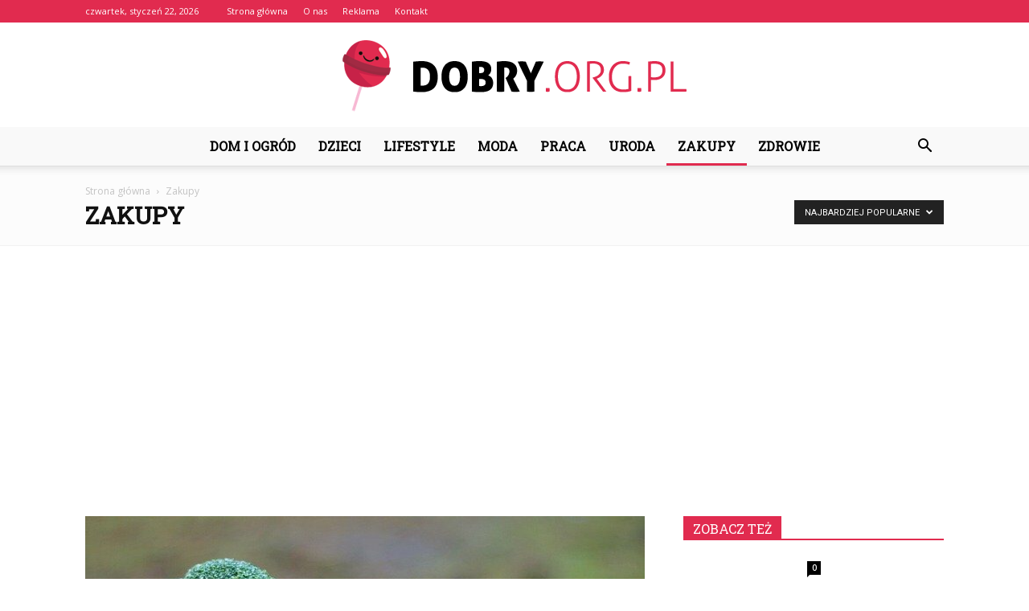

--- FILE ---
content_type: text/html; charset=UTF-8
request_url: https://dobry.org.pl/category/zakupy/?filter_by=popular
body_size: 90750
content:
<!doctype html >
<!--[if IE 8]>    <html class="ie8" lang="en"> <![endif]-->
<!--[if IE 9]>    <html class="ie9" lang="en"> <![endif]-->
<!--[if gt IE 8]><!--> <html lang="pl-PL"> <!--<![endif]-->
<head>
    <title>Zakupy - Dobry.org.pl</title>
    <meta charset="UTF-8" />
    <meta name="viewport" content="width=device-width, initial-scale=1.0">
    <link rel="pingback" href="https://dobry.org.pl/xmlrpc.php" />
    
<!-- This site is optimized with the Yoast SEO plugin v12.4 - https://yoast.com/wordpress/plugins/seo/ -->
<meta name="robots" content="max-snippet:-1, max-image-preview:large, max-video-preview:-1"/>
<link rel="canonical" href="https://dobry.org.pl/category/zakupy/" />
<link rel="next" href="https://dobry.org.pl/category/zakupy/page/2/" />
<meta property="og:locale" content="pl_PL" />
<meta property="og:type" content="object" />
<meta property="og:title" content="Zakupy - Dobry.org.pl" />
<meta property="og:url" content="https://dobry.org.pl/category/zakupy/" />
<meta property="og:site_name" content="Dobry.org.pl" />
<meta name="twitter:card" content="summary_large_image" />
<meta name="twitter:title" content="Zakupy - Dobry.org.pl" />
<script type='application/ld+json' class='yoast-schema-graph yoast-schema-graph--main'>{"@context":"https://schema.org","@graph":[{"@type":"WebSite","@id":"https://dobry.org.pl/#website","url":"https://dobry.org.pl/","name":"Dobry.org.pl","potentialAction":{"@type":"SearchAction","target":"https://dobry.org.pl/?s={search_term_string}","query-input":"required name=search_term_string"}},{"@type":"CollectionPage","@id":"https://dobry.org.pl/category/zakupy/#webpage","url":"https://dobry.org.pl/category/zakupy/","inLanguage":"pl-PL","name":"Zakupy - Dobry.org.pl","isPartOf":{"@id":"https://dobry.org.pl/#website"}}]}</script>
<!-- / Yoast SEO plugin. -->

<link rel='dns-prefetch' href='//fonts.googleapis.com' />
<link rel='dns-prefetch' href='//s.w.org' />
<link rel="alternate" type="application/rss+xml" title="Dobry.org.pl &raquo; Kanał z wpisami" href="https://dobry.org.pl/feed/" />
<link rel="alternate" type="application/rss+xml" title="Dobry.org.pl &raquo; Kanał z komentarzami" href="https://dobry.org.pl/comments/feed/" />
<link rel="alternate" type="application/rss+xml" title="Dobry.org.pl &raquo; Kanał z wpisami zaszufladkowanymi do kategorii Zakupy" href="https://dobry.org.pl/category/zakupy/feed/" />
		<script type="text/javascript">
			window._wpemojiSettings = {"baseUrl":"https:\/\/s.w.org\/images\/core\/emoji\/11\/72x72\/","ext":".png","svgUrl":"https:\/\/s.w.org\/images\/core\/emoji\/11\/svg\/","svgExt":".svg","source":{"concatemoji":"https:\/\/dobry.org.pl\/wp-includes\/js\/wp-emoji-release.min.js?ver=4.9.26"}};
			!function(e,a,t){var n,r,o,i=a.createElement("canvas"),p=i.getContext&&i.getContext("2d");function s(e,t){var a=String.fromCharCode;p.clearRect(0,0,i.width,i.height),p.fillText(a.apply(this,e),0,0);e=i.toDataURL();return p.clearRect(0,0,i.width,i.height),p.fillText(a.apply(this,t),0,0),e===i.toDataURL()}function c(e){var t=a.createElement("script");t.src=e,t.defer=t.type="text/javascript",a.getElementsByTagName("head")[0].appendChild(t)}for(o=Array("flag","emoji"),t.supports={everything:!0,everythingExceptFlag:!0},r=0;r<o.length;r++)t.supports[o[r]]=function(e){if(!p||!p.fillText)return!1;switch(p.textBaseline="top",p.font="600 32px Arial",e){case"flag":return s([55356,56826,55356,56819],[55356,56826,8203,55356,56819])?!1:!s([55356,57332,56128,56423,56128,56418,56128,56421,56128,56430,56128,56423,56128,56447],[55356,57332,8203,56128,56423,8203,56128,56418,8203,56128,56421,8203,56128,56430,8203,56128,56423,8203,56128,56447]);case"emoji":return!s([55358,56760,9792,65039],[55358,56760,8203,9792,65039])}return!1}(o[r]),t.supports.everything=t.supports.everything&&t.supports[o[r]],"flag"!==o[r]&&(t.supports.everythingExceptFlag=t.supports.everythingExceptFlag&&t.supports[o[r]]);t.supports.everythingExceptFlag=t.supports.everythingExceptFlag&&!t.supports.flag,t.DOMReady=!1,t.readyCallback=function(){t.DOMReady=!0},t.supports.everything||(n=function(){t.readyCallback()},a.addEventListener?(a.addEventListener("DOMContentLoaded",n,!1),e.addEventListener("load",n,!1)):(e.attachEvent("onload",n),a.attachEvent("onreadystatechange",function(){"complete"===a.readyState&&t.readyCallback()})),(n=t.source||{}).concatemoji?c(n.concatemoji):n.wpemoji&&n.twemoji&&(c(n.twemoji),c(n.wpemoji)))}(window,document,window._wpemojiSettings);
		</script>
		<style type="text/css">
img.wp-smiley,
img.emoji {
	display: inline !important;
	border: none !important;
	box-shadow: none !important;
	height: 1em !important;
	width: 1em !important;
	margin: 0 .07em !important;
	vertical-align: -0.1em !important;
	background: none !important;
	padding: 0 !important;
}
</style>
<link rel='stylesheet' id='google-fonts-style-css'  href='https://fonts.googleapis.com/css?family=Roboto+Slab%3A400%7COpen+Sans%3A300italic%2C400%2C400italic%2C600%2C600italic%2C700%7CRoboto%3A300%2C400%2C400italic%2C500%2C500italic%2C700%2C900&#038;ver=7.8.1' type='text/css' media='all' />
<link rel='stylesheet' id='js_composer_front-css'  href='https://dobry.org.pl/wp-content/plugins/js_composer/assets/css/js_composer.min.css?ver=5.1.1' type='text/css' media='all' />
<link rel='stylesheet' id='td-theme-css'  href='https://dobry.org.pl/wp-content/themes/Newspaper/style.css?ver=7.8.1' type='text/css' media='all' />
<link rel='stylesheet' id='td-theme-demo-style-css'  href='https://dobry.org.pl/wp-content/themes/Newspaper/includes/demos/politics/demo_style.css?ver=7.8.1' type='text/css' media='all' />
<script type='text/javascript' src='https://dobry.org.pl/wp-includes/js/jquery/jquery.js?ver=1.12.4'></script>
<script type='text/javascript' src='https://dobry.org.pl/wp-includes/js/jquery/jquery-migrate.min.js?ver=1.4.1'></script>
<link rel='https://api.w.org/' href='https://dobry.org.pl/wp-json/' />
<link rel="EditURI" type="application/rsd+xml" title="RSD" href="https://dobry.org.pl/xmlrpc.php?rsd" />
<link rel="wlwmanifest" type="application/wlwmanifest+xml" href="https://dobry.org.pl/wp-includes/wlwmanifest.xml" /> 
<meta name="generator" content="WordPress 4.9.26" />
<!--[if lt IE 9]><script src="https://html5shim.googlecode.com/svn/trunk/html5.js"></script><![endif]-->
    <meta name="generator" content="Powered by Visual Composer - drag and drop page builder for WordPress."/>
<!--[if lte IE 9]><link rel="stylesheet" type="text/css" href="https://dobry.org.pl/wp-content/plugins/js_composer/assets/css/vc_lte_ie9.min.css" media="screen"><![endif]-->
<!-- JS generated by theme -->

<script>
    
    

	    var tdBlocksArray = []; //here we store all the items for the current page

	    //td_block class - each ajax block uses a object of this class for requests
	    function tdBlock() {
		    this.id = '';
		    this.block_type = 1; //block type id (1-234 etc)
		    this.atts = '';
		    this.td_column_number = '';
		    this.td_current_page = 1; //
		    this.post_count = 0; //from wp
		    this.found_posts = 0; //from wp
		    this.max_num_pages = 0; //from wp
		    this.td_filter_value = ''; //current live filter value
		    this.is_ajax_running = false;
		    this.td_user_action = ''; // load more or infinite loader (used by the animation)
		    this.header_color = '';
		    this.ajax_pagination_infinite_stop = ''; //show load more at page x
	    }


        // td_js_generator - mini detector
        (function(){
            var htmlTag = document.getElementsByTagName("html")[0];

            if ( navigator.userAgent.indexOf("MSIE 10.0") > -1 ) {
                htmlTag.className += ' ie10';
            }

            if ( !!navigator.userAgent.match(/Trident.*rv\:11\./) ) {
                htmlTag.className += ' ie11';
            }

            if ( /(iPad|iPhone|iPod)/g.test(navigator.userAgent) ) {
                htmlTag.className += ' td-md-is-ios';
            }

            var user_agent = navigator.userAgent.toLowerCase();
            if ( user_agent.indexOf("android") > -1 ) {
                htmlTag.className += ' td-md-is-android';
            }

            if ( -1 !== navigator.userAgent.indexOf('Mac OS X')  ) {
                htmlTag.className += ' td-md-is-os-x';
            }

            if ( /chrom(e|ium)/.test(navigator.userAgent.toLowerCase()) ) {
               htmlTag.className += ' td-md-is-chrome';
            }

            if ( -1 !== navigator.userAgent.indexOf('Firefox') ) {
                htmlTag.className += ' td-md-is-firefox';
            }

            if ( -1 !== navigator.userAgent.indexOf('Safari') && -1 === navigator.userAgent.indexOf('Chrome') ) {
                htmlTag.className += ' td-md-is-safari';
            }

            if( -1 !== navigator.userAgent.indexOf('IEMobile') ){
                htmlTag.className += ' td-md-is-iemobile';
            }

        })();




        var tdLocalCache = {};

        ( function () {
            "use strict";

            tdLocalCache = {
                data: {},
                remove: function (resource_id) {
                    delete tdLocalCache.data[resource_id];
                },
                exist: function (resource_id) {
                    return tdLocalCache.data.hasOwnProperty(resource_id) && tdLocalCache.data[resource_id] !== null;
                },
                get: function (resource_id) {
                    return tdLocalCache.data[resource_id];
                },
                set: function (resource_id, cachedData) {
                    tdLocalCache.remove(resource_id);
                    tdLocalCache.data[resource_id] = cachedData;
                }
            };
        })();

    
    
var td_viewport_interval_list=[{"limitBottom":767,"sidebarWidth":228},{"limitBottom":1018,"sidebarWidth":300},{"limitBottom":1140,"sidebarWidth":324}];
var td_animation_stack_effect="type0";
var tds_animation_stack=true;
var td_animation_stack_specific_selectors=".entry-thumb, img";
var td_animation_stack_general_selectors=".td-animation-stack img, .td-animation-stack .entry-thumb, .post img";
var td_ajax_url="https:\/\/dobry.org.pl\/wp-admin\/admin-ajax.php?td_theme_name=Newspaper&v=7.8.1";
var td_get_template_directory_uri="https:\/\/dobry.org.pl\/wp-content\/themes\/Newspaper";
var tds_snap_menu="";
var tds_logo_on_sticky="";
var tds_header_style="10";
var td_please_wait="Prosz\u0119 czeka\u0107 ...";
var td_email_user_pass_incorrect="U\u017cytkownik lub has\u0142o niepoprawne!";
var td_email_user_incorrect="E-mail lub nazwa u\u017cytkownika jest niepoprawna!";
var td_email_incorrect="E-mail niepoprawny!";
var tds_more_articles_on_post_enable="";
var tds_more_articles_on_post_time_to_wait="";
var tds_more_articles_on_post_pages_distance_from_top=0;
var tds_theme_color_site_wide="#e12b4f";
var tds_smart_sidebar="enabled";
var tdThemeName="Newspaper";
var td_magnific_popup_translation_tPrev="Poprzedni (Strza\u0142ka w lewo)";
var td_magnific_popup_translation_tNext="Nast\u0119pny (Strza\u0142ka w prawo)";
var td_magnific_popup_translation_tCounter="%curr% z %total%";
var td_magnific_popup_translation_ajax_tError="Zawarto\u015b\u0107 z %url% nie mo\u017ce by\u0107 za\u0142adowana.";
var td_magnific_popup_translation_image_tError="Obraz #%curr% nie mo\u017ce by\u0107 za\u0142adowany.";
var td_ad_background_click_link="";
var td_ad_background_click_target="";
</script>


<!-- Header style compiled by theme -->

<style>
    
.td-header-wrap .black-menu .sf-menu > .current-menu-item > a,
    .td-header-wrap .black-menu .sf-menu > .current-menu-ancestor > a,
    .td-header-wrap .black-menu .sf-menu > .current-category-ancestor > a,
    .td-header-wrap .black-menu .sf-menu > li > a:hover,
    .td-header-wrap .black-menu .sf-menu > .sfHover > a,
    .td-header-style-12 .td-header-menu-wrap-full,
    .sf-menu > .current-menu-item > a:after,
    .sf-menu > .current-menu-ancestor > a:after,
    .sf-menu > .current-category-ancestor > a:after,
    .sf-menu > li:hover > a:after,
    .sf-menu > .sfHover > a:after,
    .td-header-style-12 .td-affix,
    .header-search-wrap .td-drop-down-search:after,
    .header-search-wrap .td-drop-down-search .btn:hover,
    input[type=submit]:hover,
    .td-read-more a,
    .td-post-category:hover,
    .td-grid-style-1.td-hover-1 .td-big-grid-post:hover .td-post-category,
    .td-grid-style-5.td-hover-1 .td-big-grid-post:hover .td-post-category,
    .td_top_authors .td-active .td-author-post-count,
    .td_top_authors .td-active .td-author-comments-count,
    .td_top_authors .td_mod_wrap:hover .td-author-post-count,
    .td_top_authors .td_mod_wrap:hover .td-author-comments-count,
    .td-404-sub-sub-title a:hover,
    .td-search-form-widget .wpb_button:hover,
    .td-rating-bar-wrap div,
    .td_category_template_3 .td-current-sub-category,
    .dropcap,
    .td_wrapper_video_playlist .td_video_controls_playlist_wrapper,
    .wpb_default,
    .wpb_default:hover,
    .td-left-smart-list:hover,
    .td-right-smart-list:hover,
    .woocommerce-checkout .woocommerce input.button:hover,
    .woocommerce-page .woocommerce a.button:hover,
    .woocommerce-account div.woocommerce .button:hover,
    #bbpress-forums button:hover,
    .bbp_widget_login .button:hover,
    .td-footer-wrapper .td-post-category,
    .td-footer-wrapper .widget_product_search input[type="submit"]:hover,
    .woocommerce .product a.button:hover,
    .woocommerce .product #respond input#submit:hover,
    .woocommerce .checkout input#place_order:hover,
    .woocommerce .woocommerce.widget .button:hover,
    .single-product .product .summary .cart .button:hover,
    .woocommerce-cart .woocommerce table.cart .button:hover,
    .woocommerce-cart .woocommerce .shipping-calculator-form .button:hover,
    .td-next-prev-wrap a:hover,
    .td-load-more-wrap a:hover,
    .td-post-small-box a:hover,
    .page-nav .current,
    .page-nav:first-child > div,
    .td_category_template_8 .td-category-header .td-category a.td-current-sub-category,
    .td_category_template_4 .td-category-siblings .td-category a:hover,
    #bbpress-forums .bbp-pagination .current,
    #bbpress-forums #bbp-single-user-details #bbp-user-navigation li.current a,
    .td-theme-slider:hover .slide-meta-cat a,
    a.vc_btn-black:hover,
    .td-trending-now-wrapper:hover .td-trending-now-title,
    .td-scroll-up,
    .td-smart-list-button:hover,
    .td-weather-information:before,
    .td-weather-week:before,
    .td_block_exchange .td-exchange-header:before,
    .td_block_big_grid_9.td-grid-style-1 .td-post-category,
    .td_block_big_grid_9.td-grid-style-5 .td-post-category,
    .td-grid-style-6.td-hover-1 .td-module-thumb:after,
    .td-pulldown-syle-2 .td-subcat-dropdown ul:after,
    .td_block_template_9 .td-block-title:after,
    .td_block_template_15 .td-block-title:before {
        background-color: #e12b4f;
    }

    .global-block-template-4 .td-related-title .td-cur-simple-item:before {
        border-color: #e12b4f transparent transparent transparent !important;
    }

    .woocommerce .woocommerce-message .button:hover,
    .woocommerce .woocommerce-error .button:hover,
    .woocommerce .woocommerce-info .button:hover,
    .global-block-template-4 .td-related-title .td-cur-simple-item,
    .global-block-template-3 .td-related-title .td-cur-simple-item,
    .global-block-template-9 .td-related-title:after {
        background-color: #e12b4f !important;
    }

    .woocommerce .product .onsale,
    .woocommerce.widget .ui-slider .ui-slider-handle {
        background: none #e12b4f;
    }

    .woocommerce.widget.widget_layered_nav_filters ul li a {
        background: none repeat scroll 0 0 #e12b4f !important;
    }

    a,
    cite a:hover,
    .td_mega_menu_sub_cats .cur-sub-cat,
    .td-mega-span h3 a:hover,
    .td_mod_mega_menu:hover .entry-title a,
    .header-search-wrap .result-msg a:hover,
    .top-header-menu li a:hover,
    .top-header-menu .current-menu-item > a,
    .top-header-menu .current-menu-ancestor > a,
    .top-header-menu .current-category-ancestor > a,
    .td-social-icon-wrap > a:hover,
    .td-header-sp-top-widget .td-social-icon-wrap a:hover,
    .td-page-content blockquote p,
    .td-post-content blockquote p,
    .mce-content-body blockquote p,
    .comment-content blockquote p,
    .wpb_text_column blockquote p,
    .td_block_text_with_title blockquote p,
    .td_module_wrap:hover .entry-title a,
    .td-subcat-filter .td-subcat-list a:hover,
    .td-subcat-filter .td-subcat-dropdown a:hover,
    .td_quote_on_blocks,
    .dropcap2,
    .dropcap3,
    .td_top_authors .td-active .td-authors-name a,
    .td_top_authors .td_mod_wrap:hover .td-authors-name a,
    .td-post-next-prev-content a:hover,
    .author-box-wrap .td-author-social a:hover,
    .td-author-name a:hover,
    .td-author-url a:hover,
    .td_mod_related_posts:hover h3 > a,
    .td-post-template-11 .td-related-title .td-related-left:hover,
    .td-post-template-11 .td-related-title .td-related-right:hover,
    .td-post-template-11 .td-related-title .td-cur-simple-item,
    .td-post-template-11 .td_block_related_posts .td-next-prev-wrap a:hover,
    .comment-reply-link:hover,
    .logged-in-as a:hover,
    #cancel-comment-reply-link:hover,
    .td-search-query,
    .td-category-header .td-pulldown-category-filter-link:hover,
    .td-category-siblings .td-subcat-dropdown a:hover,
    .td-category-siblings .td-subcat-dropdown a.td-current-sub-category,
    .widget a:hover,
    .archive .widget_archive .current,
    .archive .widget_archive .current a,
    .widget_calendar tfoot a:hover,
    .woocommerce a.added_to_cart:hover,
    #bbpress-forums li.bbp-header .bbp-reply-content span a:hover,
    #bbpress-forums .bbp-forum-freshness a:hover,
    #bbpress-forums .bbp-topic-freshness a:hover,
    #bbpress-forums .bbp-forums-list li a:hover,
    #bbpress-forums .bbp-forum-title:hover,
    #bbpress-forums .bbp-topic-permalink:hover,
    #bbpress-forums .bbp-topic-started-by a:hover,
    #bbpress-forums .bbp-topic-started-in a:hover,
    #bbpress-forums .bbp-body .super-sticky li.bbp-topic-title .bbp-topic-permalink,
    #bbpress-forums .bbp-body .sticky li.bbp-topic-title .bbp-topic-permalink,
    .widget_display_replies .bbp-author-name,
    .widget_display_topics .bbp-author-name,
    .footer-text-wrap .footer-email-wrap a,
    .td-subfooter-menu li a:hover,
    .footer-social-wrap a:hover,
    a.vc_btn-black:hover,
    .td-smart-list-dropdown-wrap .td-smart-list-button:hover,
    .td_module_17 .td-read-more a:hover,
    .td_module_18 .td-read-more a:hover,
    .td_module_19 .td-post-author-name a:hover,
    .td-instagram-user a,
    .td-pulldown-syle-2 .td-subcat-dropdown:hover .td-subcat-more span,
    .td-pulldown-syle-2 .td-subcat-dropdown:hover .td-subcat-more i,
    .td-pulldown-syle-3 .td-subcat-dropdown:hover .td-subcat-more span,
    .td-pulldown-syle-3 .td-subcat-dropdown:hover .td-subcat-more i,
    .td-block-title-wrap .td-wrapper-pulldown-filter .td-pulldown-filter-display-option:hover,
    .td-block-title-wrap .td-wrapper-pulldown-filter .td-pulldown-filter-display-option:hover i,
    .td-block-title-wrap .td-wrapper-pulldown-filter .td-pulldown-filter-link:hover,
    .td-block-title-wrap .td-wrapper-pulldown-filter .td-pulldown-filter-item .td-cur-simple-item,
    .global-block-template-2 .td-related-title .td-cur-simple-item,
    .global-block-template-5 .td-related-title .td-cur-simple-item,
    .global-block-template-6 .td-related-title .td-cur-simple-item,
    .global-block-template-7 .td-related-title .td-cur-simple-item,
    .global-block-template-8 .td-related-title .td-cur-simple-item,
    .global-block-template-9 .td-related-title .td-cur-simple-item,
    .global-block-template-10 .td-related-title .td-cur-simple-item,
    .global-block-template-11 .td-related-title .td-cur-simple-item,
    .global-block-template-12 .td-related-title .td-cur-simple-item,
    .global-block-template-13 .td-related-title .td-cur-simple-item,
    .global-block-template-14 .td-related-title .td-cur-simple-item,
    .global-block-template-15 .td-related-title .td-cur-simple-item,
    .global-block-template-16 .td-related-title .td-cur-simple-item,
    .global-block-template-17 .td-related-title .td-cur-simple-item,
    .td-theme-wrap .sf-menu ul .td-menu-item > a:hover,
    .td-theme-wrap .sf-menu ul .sfHover > a,
    .td-theme-wrap .sf-menu ul .current-menu-ancestor > a,
    .td-theme-wrap .sf-menu ul .current-category-ancestor > a,
    .td-theme-wrap .sf-menu ul .current-menu-item > a {
        color: #e12b4f;
    }

    a.vc_btn-black.vc_btn_square_outlined:hover,
    a.vc_btn-black.vc_btn_outlined:hover,
    .td-mega-menu-page .wpb_content_element ul li a:hover,
     .td-theme-wrap .td-aj-search-results .td_module_wrap:hover .entry-title a,
    .td-theme-wrap .header-search-wrap .result-msg a:hover {
        color: #e12b4f !important;
    }

    .td-next-prev-wrap a:hover,
    .td-load-more-wrap a:hover,
    .td-post-small-box a:hover,
    .page-nav .current,
    .page-nav:first-child > div,
    .td_category_template_8 .td-category-header .td-category a.td-current-sub-category,
    .td_category_template_4 .td-category-siblings .td-category a:hover,
    #bbpress-forums .bbp-pagination .current,
    .post .td_quote_box,
    .page .td_quote_box,
    a.vc_btn-black:hover,
    .td_block_template_5 .td-block-title > * {
        border-color: #e12b4f;
    }

    .td_wrapper_video_playlist .td_video_currently_playing:after {
        border-color: #e12b4f !important;
    }

    .header-search-wrap .td-drop-down-search:before {
        border-color: transparent transparent #e12b4f transparent;
    }

    .block-title > span,
    .block-title > a,
    .block-title > label,
    .widgettitle,
    .widgettitle:after,
    .td-trending-now-title,
    .td-trending-now-wrapper:hover .td-trending-now-title,
    .wpb_tabs li.ui-tabs-active a,
    .wpb_tabs li:hover a,
    .vc_tta-container .vc_tta-color-grey.vc_tta-tabs-position-top.vc_tta-style-classic .vc_tta-tabs-container .vc_tta-tab.vc_active > a,
    .vc_tta-container .vc_tta-color-grey.vc_tta-tabs-position-top.vc_tta-style-classic .vc_tta-tabs-container .vc_tta-tab:hover > a,
    .td_block_template_1 .td-related-title .td-cur-simple-item,
    .woocommerce .product .products h2,
    .td-subcat-filter .td-subcat-dropdown:hover .td-subcat-more {
    	background-color: #e12b4f;
    }

    .woocommerce div.product .woocommerce-tabs ul.tabs li.active {
    	background-color: #e12b4f !important;
    }

    .block-title,
    .td_block_template_1 .td-related-title,
    .wpb_tabs .wpb_tabs_nav,
    .vc_tta-container .vc_tta-color-grey.vc_tta-tabs-position-top.vc_tta-style-classic .vc_tta-tabs-container,
    .woocommerce div.product .woocommerce-tabs ul.tabs:before {
        border-color: #e12b4f;
    }
    .td_block_wrap .td-subcat-item a.td-cur-simple-item {
	    color: #e12b4f;
	}


    
    .td-grid-style-4 .entry-title
    {
        background-color: rgba(225, 43, 79, 0.7);
    }

    
    .td-header-wrap .td-header-top-menu-full,
    .td-header-wrap .top-header-menu .sub-menu {
        background-color: #e12b4f;
    }
    .td-header-style-8 .td-header-top-menu-full {
        background-color: transparent;
    }
    .td-header-style-8 .td-header-top-menu-full .td-header-top-menu {
        background-color: #e12b4f;
        padding-left: 15px;
        padding-right: 15px;
    }

    .td-header-wrap .td-header-top-menu-full .td-header-top-menu,
    .td-header-wrap .td-header-top-menu-full {
        border-bottom: none;
    }


    
    .td-header-top-menu,
    .td-header-top-menu a,
    .td-header-wrap .td-header-top-menu-full .td-header-top-menu,
    .td-header-wrap .td-header-top-menu-full a,
    .td-header-style-8 .td-header-top-menu,
    .td-header-style-8 .td-header-top-menu a {
        color: #ffffff;
    }

    
    .top-header-menu .current-menu-item > a,
    .top-header-menu .current-menu-ancestor > a,
    .top-header-menu .current-category-ancestor > a,
    .top-header-menu li a:hover {
        color: #000000;
    }

    
    .td-header-wrap .td-header-sp-top-widget .td-icon-font {
        color: #ffffff;
    }

    
    .td-header-wrap .td-header-menu-wrap-full,
    .sf-menu > .current-menu-ancestor > a,
    .sf-menu > .current-category-ancestor > a,
    .td-header-menu-wrap.td-affix,
    .td-header-style-3 .td-header-main-menu,
    .td-header-style-3 .td-affix .td-header-main-menu,
    .td-header-style-4 .td-header-main-menu,
    .td-header-style-4 .td-affix .td-header-main-menu,
    .td-header-style-8 .td-header-menu-wrap.td-affix,
    .td-header-style-8 .td-header-top-menu-full {
		background-color: #f9f9f9;
    }


    .td-boxed-layout .td-header-style-3 .td-header-menu-wrap,
    .td-boxed-layout .td-header-style-4 .td-header-menu-wrap,
    .td-header-style-3 .td_stretch_content .td-header-menu-wrap,
    .td-header-style-4 .td_stretch_content .td-header-menu-wrap {
    	background-color: #f9f9f9 !important;
    }


    @media (min-width: 1019px) {
        .td-header-style-1 .td-header-sp-recs,
        .td-header-style-1 .td-header-sp-logo {
            margin-bottom: 28px;
        }
    }

    @media (min-width: 768px) and (max-width: 1018px) {
        .td-header-style-1 .td-header-sp-recs,
        .td-header-style-1 .td-header-sp-logo {
            margin-bottom: 14px;
        }
    }

    .td-header-style-7 .td-header-top-menu {
        border-bottom: none;
    }


    
    .sf-menu > .current-menu-item > a:after,
    .sf-menu > .current-menu-ancestor > a:after,
    .sf-menu > .current-category-ancestor > a:after,
    .sf-menu > li:hover > a:after,
    .sf-menu > .sfHover > a:after,
    .td_block_mega_menu .td-next-prev-wrap a:hover,
    .td-mega-span .td-post-category:hover,
    .td-header-wrap .black-menu .sf-menu > li > a:hover,
    .td-header-wrap .black-menu .sf-menu > .current-menu-ancestor > a,
    .td-header-wrap .black-menu .sf-menu > .sfHover > a,
    .header-search-wrap .td-drop-down-search:after,
    .header-search-wrap .td-drop-down-search .btn:hover,
    .td-header-wrap .black-menu .sf-menu > .current-menu-item > a,
    .td-header-wrap .black-menu .sf-menu > .current-menu-ancestor > a,
    .td-header-wrap .black-menu .sf-menu > .current-category-ancestor > a {
        background-color: #e12b4f;
    }


    .td_block_mega_menu .td-next-prev-wrap a:hover {
        border-color: #e12b4f;
    }

    .header-search-wrap .td-drop-down-search:before {
        border-color: transparent transparent #e12b4f transparent;
    }

    .td_mega_menu_sub_cats .cur-sub-cat,
    .td_mod_mega_menu:hover .entry-title a,
    .td-theme-wrap .sf-menu ul .td-menu-item > a:hover,
    .td-theme-wrap .sf-menu ul .sfHover > a,
    .td-theme-wrap .sf-menu ul .current-menu-ancestor > a,
    .td-theme-wrap .sf-menu ul .current-category-ancestor > a,
    .td-theme-wrap .sf-menu ul .current-menu-item > a {
        color: #e12b4f;
    }


    
    .td-header-wrap .td-header-menu-wrap .sf-menu > li > a,
    .td-header-wrap .header-search-wrap .td-icon-search {
        color: #000000;
    }

    
    .td-menu-background:before,
    .td-search-background:before {
        background: rgba(36,34,51,0.9);
        background: -moz-linear-gradient(top, rgba(36,34,51,0.9) 0%, rgba(69,120,249,0.9) 100%);
        background: -webkit-gradient(left top, left bottom, color-stop(0%, rgba(36,34,51,0.9)), color-stop(100%, rgba(69,120,249,0.9)));
        background: -webkit-linear-gradient(top, rgba(36,34,51,0.9) 0%, rgba(69,120,249,0.9) 100%);
        background: -o-linear-gradient(top, rgba(36,34,51,0.9) 0%, @mobileu_gradient_two_mob 100%);
        background: -ms-linear-gradient(top, rgba(36,34,51,0.9) 0%, rgba(69,120,249,0.9) 100%);
        background: linear-gradient(to bottom, rgba(36,34,51,0.9) 0%, rgba(69,120,249,0.9) 100%);
        filter: progid:DXImageTransform.Microsoft.gradient( startColorstr='rgba(36,34,51,0.9)', endColorstr='rgba(69,120,249,0.9)', GradientType=0 );
    }

    
    .td-footer-wrapper,
    .td-footer-wrapper .td_block_template_7 .td-block-title > *,
    .td-footer-wrapper .td_block_template_17 .td-block-title,
    .td-footer-wrapper .td-block-title-wrap .td-wrapper-pulldown-filter {
        background-color: #f9f9f9;
    }

    
    .td-footer-wrapper,
    .td-footer-wrapper a,
    .td-footer-wrapper .block-title a,
    .td-footer-wrapper .block-title span,
    .td-footer-wrapper .block-title label,
    .td-footer-wrapper .td-excerpt,
    .td-footer-wrapper .td-post-author-name span,
    .td-footer-wrapper .td-post-date,
    .td-footer-wrapper .td-social-style3 .td_social_type a,
    .td-footer-wrapper .td-social-style3,
    .td-footer-wrapper .td-social-style4 .td_social_type a,
    .td-footer-wrapper .td-social-style4,
    .td-footer-wrapper .td-social-style9,
    .td-footer-wrapper .td-social-style10,
    .td-footer-wrapper .td-social-style2 .td_social_type a,
    .td-footer-wrapper .td-social-style8 .td_social_type a,
    .td-footer-wrapper .td-social-style2 .td_social_type,
    .td-footer-wrapper .td-social-style8 .td_social_type,
    .td-footer-template-13 .td-social-name,
    .td-footer-wrapper .td_block_template_7 .td-block-title > * {
        color: #000000;
    }

    .td-footer-wrapper .widget_calendar th,
    .td-footer-wrapper .widget_calendar td,
    .td-footer-wrapper .td-social-style2 .td_social_type .td-social-box,
    .td-footer-wrapper .td-social-style8 .td_social_type .td-social-box,
    .td-social-style-2 .td-icon-font:after {
        border-color: #000000;
    }

    .td-footer-wrapper .td-module-comments a,
    .td-footer-wrapper .td-post-category,
    .td-footer-wrapper .td-slide-meta .td-post-author-name span,
    .td-footer-wrapper .td-slide-meta .td-post-date {
        color: #fff;
    }

    
    .td-footer-bottom-full .td-container::before {
        background-color: rgba(0, 0, 0, 0.1);
    }

    
	.td-footer-wrapper .block-title > span,
    .td-footer-wrapper .block-title > a,
    .td-footer-wrapper .widgettitle,
    .td-theme-wrap .td-footer-wrapper .td-container .td-block-title > *,
    .td-theme-wrap .td-footer-wrapper .td_block_template_6 .td-block-title:before {
    	color: #000000;
    }

    
    .td-footer-wrapper .footer-social-wrap .td-icon-font {
        color: #000000;
    }

    
    .td-sub-footer-container {
        background-color: #e12b4f;
    }

    
    .td-sub-footer-container,
    .td-subfooter-menu li a {
        color: #ffffff;
    }

    
    .td-subfooter-menu li a:hover {
        color: #000000;
    }


    
    .td-footer-wrapper::before {
        background-size: 100% auto;
    }

    
    ul.sf-menu > .td-menu-item > a {
        font-family:"Roboto Slab";
	font-size:16px;
	
    }
    
    .td_mod_mega_menu .item-details a {
        font-size:15px;
	
    }
    
    .td_mega_menu_sub_cats .block-mega-child-cats a {
        font-family:"Roboto Slab";
	font-size:15px;
	
    }
    
    .block-title > span,
    .block-title > a,
    .widgettitle,
    .td-trending-now-title,
    .wpb_tabs li a,
    .vc_tta-container .vc_tta-color-grey.vc_tta-tabs-position-top.vc_tta-style-classic .vc_tta-tabs-container .vc_tta-tab > a,
    .td-theme-wrap .td-related-title a,
    .woocommerce div.product .woocommerce-tabs ul.tabs li a,
    .woocommerce .product .products h2,
    .td-theme-wrap .td-block-title {
        font-family:"Roboto Slab";
	font-size:16px;
	
    }
    
	.td_module_wrap .td-module-title {
		font-family:"Roboto Slab";
	
	}
     
	.td_block_trending_now .entry-title a,
	.td-theme-slider .td-module-title a,
    .td-big-grid-post .entry-title {
		font-family:"Roboto Slab";
	
	}
    
	#td-mobile-nav,
	#td-mobile-nav .wpb_button,
	.td-search-wrap-mob {
		font-family:"Roboto Slab";
	
	}


	
	.post .td-post-header .entry-title {
		font-family:"Roboto Slab";
	
	}
    
    .td-page-title,
    .woocommerce-page .page-title,
    .td-category-title-holder .td-page-title {
    	font-family:"Roboto Slab";
	
    }
    
    .widget_archive a,
    .widget_calendar,
    .widget_categories a,
    .widget_nav_menu a,
    .widget_meta a,
    .widget_pages a,
    .widget_recent_comments a,
    .widget_recent_entries a,
    .widget_text .textwidget,
    .widget_tag_cloud a,
    .widget_search input,
    .woocommerce .product-categories a,
    .widget_display_forums a,
    .widget_display_replies a,
    .widget_display_topics a,
    .widget_display_views a,
    .widget_display_stats {
    	font-family:"Roboto Slab";
	font-size:16px;
	
    }



/* Style generated by theme for demo: politics */

.td-politics .td-header-style-11 .sf-menu > li > a:hover,
	    .td-politics .td-header-style-11 .sf-menu > .sfHover > a,
	    .td-politics .td-header-style-11 .sf-menu > .current-menu-item > a,
	    .td-politics .td-header-style-11 .sf-menu > .current-menu-ancestor > a,
	    .td-politics .td-header-style-11 .sf-menu > .current-category-ancestor > a {
	        background-color: #e12b4f;
	    }
</style>

<noscript><style type="text/css"> .wpb_animate_when_almost_visible { opacity: 1; }</style></noscript>    <script async src="https://pagead2.googlesyndication.com/pagead/js/adsbygoogle.js?client=ca-pub-8625692594371015"
     crossorigin="anonymous"></script>
</head>

<body class="archive category category-zakupy category-8 global-block-template-1 td-politics td_category_template_2 td_category_top_posts_style_disable wpb-js-composer js-comp-ver-5.1.1 vc_responsive td-animation-stack-type0 td-full-layout" itemscope="itemscope" itemtype="https://schema.org/WebPage">

        <div class="td-scroll-up"><i class="td-icon-menu-up"></i></div>
    
    <div class="td-menu-background"></div>
<div id="td-mobile-nav">
    <div class="td-mobile-container">
        <!-- mobile menu top section -->
        <div class="td-menu-socials-wrap">
            <!-- socials -->
            <div class="td-menu-socials">
                            </div>
            <!-- close button -->
            <div class="td-mobile-close">
                <a href="#"><i class="td-icon-close-mobile"></i></a>
            </div>
        </div>

        <!-- login section -->
        
        <!-- menu section -->
        <div class="td-mobile-content">
            <div class="menu-menu-container"><ul id="menu-menu" class="td-mobile-main-menu"><li id="menu-item-22" class="menu-item menu-item-type-taxonomy menu-item-object-category menu-item-first menu-item-22"><a href="https://dobry.org.pl/category/dom-i-ogrod/">Dom i ogród</a></li>
<li id="menu-item-23" class="menu-item menu-item-type-taxonomy menu-item-object-category menu-item-23"><a href="https://dobry.org.pl/category/dzieci/">Dzieci</a></li>
<li id="menu-item-24" class="menu-item menu-item-type-taxonomy menu-item-object-category menu-item-24"><a href="https://dobry.org.pl/category/lifestyle/">Lifestyle</a></li>
<li id="menu-item-25" class="menu-item menu-item-type-taxonomy menu-item-object-category menu-item-25"><a href="https://dobry.org.pl/category/moda/">Moda</a></li>
<li id="menu-item-26" class="menu-item menu-item-type-taxonomy menu-item-object-category menu-item-26"><a href="https://dobry.org.pl/category/praca/">Praca</a></li>
<li id="menu-item-27" class="menu-item menu-item-type-taxonomy menu-item-object-category menu-item-27"><a href="https://dobry.org.pl/category/uroda/">Uroda</a></li>
<li id="menu-item-28" class="menu-item menu-item-type-taxonomy menu-item-object-category current-menu-item menu-item-28"><a href="https://dobry.org.pl/category/zakupy/">Zakupy</a></li>
<li id="menu-item-29" class="menu-item menu-item-type-taxonomy menu-item-object-category menu-item-29"><a href="https://dobry.org.pl/category/zdrowie/">Zdrowie</a></li>
</ul></div>        </div>
    </div>

    <!-- register/login section -->
    </div>    <div class="td-search-background"></div>
<div class="td-search-wrap-mob">
	<div class="td-drop-down-search" aria-labelledby="td-header-search-button">
		<form method="get" class="td-search-form" action="https://dobry.org.pl/">
			<!-- close button -->
			<div class="td-search-close">
				<a href="#"><i class="td-icon-close-mobile"></i></a>
			</div>
			<div role="search" class="td-search-input">
				<span>Wyszukiwanie</span>
				<input id="td-header-search-mob" type="text" value="" name="s" autocomplete="off" />
			</div>
		</form>
		<div id="td-aj-search-mob"></div>
	</div>
</div>    
    
    <div id="td-outer-wrap" class="td-theme-wrap">
    
        <!--
Header style 10
-->

<div class="td-header-wrap td-header-style-10">

	<div class="td-header-top-menu-full td-container-wrap ">
		<div class="td-container td-header-row td-header-top-menu">
            
    <div class="top-bar-style-1">
        
<div class="td-header-sp-top-menu">


	        <div class="td_data_time">
            <div >

                czwartek, styczeń 22, 2026
            </div>
        </div>
    <div class="menu-top-container"><ul id="menu-top" class="top-header-menu"><li id="menu-item-18" class="menu-item menu-item-type-post_type menu-item-object-page menu-item-home menu-item-first td-menu-item td-normal-menu menu-item-18"><a href="https://dobry.org.pl/">Strona główna</a></li>
<li id="menu-item-21" class="menu-item menu-item-type-post_type menu-item-object-page td-menu-item td-normal-menu menu-item-21"><a href="https://dobry.org.pl/o-nas/">O nas</a></li>
<li id="menu-item-20" class="menu-item menu-item-type-post_type menu-item-object-page td-menu-item td-normal-menu menu-item-20"><a href="https://dobry.org.pl/reklama/">Reklama</a></li>
<li id="menu-item-19" class="menu-item menu-item-type-post_type menu-item-object-page td-menu-item td-normal-menu menu-item-19"><a href="https://dobry.org.pl/kontakt/">Kontakt</a></li>
</ul></div></div>
        <div class="td-header-sp-top-widget">
    </div>
    </div>

<!-- LOGIN MODAL -->
		</div>
	</div>

    <div class="td-banner-wrap-full td-logo-wrap-full  td-container-wrap ">
        <div class="td-header-sp-logo">
            			<a class="td-main-logo" href="https://dobry.org.pl/">
				<img src="https://dobry.org.pl/wp-content/uploads/2020/09/dobry.png" alt="dobry" title="dobry"/>
				<span class="td-visual-hidden">Dobry.org.pl</span>
			</a>
		        </div>
    </div>

	<div class="td-header-menu-wrap-full td-container-wrap ">
		<div class="td-header-menu-wrap td-header-gradient">
			<div class="td-container td-header-row td-header-main-menu">
				<div id="td-header-menu" role="navigation">
    <div id="td-top-mobile-toggle"><a href="#"><i class="td-icon-font td-icon-mobile"></i></a></div>
    <div class="td-main-menu-logo td-logo-in-header">
                <a class="td-main-logo" href="https://dobry.org.pl/">
            <img src="https://dobry.org.pl/wp-content/uploads/2020/09/dobry.png" alt="dobry" title="dobry"/>
        </a>
        </div>
    <div class="menu-menu-container"><ul id="menu-menu-1" class="sf-menu"><li class="menu-item menu-item-type-taxonomy menu-item-object-category menu-item-first td-menu-item td-normal-menu menu-item-22"><a href="https://dobry.org.pl/category/dom-i-ogrod/">Dom i ogród</a></li>
<li class="menu-item menu-item-type-taxonomy menu-item-object-category td-menu-item td-normal-menu menu-item-23"><a href="https://dobry.org.pl/category/dzieci/">Dzieci</a></li>
<li class="menu-item menu-item-type-taxonomy menu-item-object-category td-menu-item td-normal-menu menu-item-24"><a href="https://dobry.org.pl/category/lifestyle/">Lifestyle</a></li>
<li class="menu-item menu-item-type-taxonomy menu-item-object-category td-menu-item td-normal-menu menu-item-25"><a href="https://dobry.org.pl/category/moda/">Moda</a></li>
<li class="menu-item menu-item-type-taxonomy menu-item-object-category td-menu-item td-normal-menu menu-item-26"><a href="https://dobry.org.pl/category/praca/">Praca</a></li>
<li class="menu-item menu-item-type-taxonomy menu-item-object-category td-menu-item td-normal-menu menu-item-27"><a href="https://dobry.org.pl/category/uroda/">Uroda</a></li>
<li class="menu-item menu-item-type-taxonomy menu-item-object-category current-menu-item td-menu-item td-normal-menu menu-item-28"><a href="https://dobry.org.pl/category/zakupy/">Zakupy</a></li>
<li class="menu-item menu-item-type-taxonomy menu-item-object-category td-menu-item td-normal-menu menu-item-29"><a href="https://dobry.org.pl/category/zdrowie/">Zdrowie</a></li>
</ul></div></div>


<div class="td-search-wrapper">
    <div id="td-top-search">
        <!-- Search -->
        <div class="header-search-wrap">
            <div class="dropdown header-search">
                <a id="td-header-search-button" href="#" role="button" class="dropdown-toggle " data-toggle="dropdown"><i class="td-icon-search"></i></a>
                <a id="td-header-search-button-mob" href="#" role="button" class="dropdown-toggle " data-toggle="dropdown"><i class="td-icon-search"></i></a>
            </div>
        </div>
    </div>
</div>

<div class="header-search-wrap">
	<div class="dropdown header-search">
		<div class="td-drop-down-search" aria-labelledby="td-header-search-button">
			<form method="get" class="td-search-form" action="https://dobry.org.pl/">
				<div role="search" class="td-head-form-search-wrap">
					<input id="td-header-search" type="text" value="" name="s" autocomplete="off" /><input class="wpb_button wpb_btn-inverse btn" type="submit" id="td-header-search-top" value="Wyszukiwanie" />
				</div>
			</form>
			<div id="td-aj-search"></div>
		</div>
	</div>
</div>			</div>
		</div>
	</div>

    <div class="td-banner-wrap-full td-banner-bg td-container-wrap ">
        <div class="td-container-header td-header-row td-header-header">
            <div class="td-header-sp-recs">
                <div class="td-header-rec-wrap">
    
</div>            </div>
        </div>
    </div>

</div>



        <!-- subcategory -->
        <div class="td-category-header td-container-wrap">
            <div class="td-container">
                <div class="td-pb-row">
                    <div class="td-pb-span12">

                        <div class="td-crumb-container"><div class="entry-crumbs" itemscope itemtype="http://schema.org/BreadcrumbList"><span class="td-bred-first"><a href="https://dobry.org.pl/">Strona główna</a></span> <i class="td-icon-right td-bread-sep td-bred-no-url-last"></i> <span class="td-bred-no-url-last">Zakupy</span></div></div>
                        <h1 class="entry-title td-page-title">Zakupy</h1>
                        
                    </div>
                </div>
                <div class="td-category-pulldown-filter td-wrapper-pulldown-filter"><div class="td-pulldown-filter-display-option"><div class="td-subcat-more">Najbardziej popularne <i class="td-icon-menu-down"></i></div><ul class="td-pulldown-filter-list"><li class="td-pulldown-filter-item"><a class="td-pulldown-category-filter-link" id="td_uid_3_6971971302830" data-td_block_id="td_uid_2_6971971302829" href="https://dobry.org.pl/category/zakupy/">Najnowsze</a></li><li class="td-pulldown-filter-item"><a class="td-pulldown-category-filter-link" id="td_uid_4_6971971302835" data-td_block_id="td_uid_2_6971971302829" href="https://dobry.org.pl/category/zakupy/?filter_by=featured">Wyróżnione posty</a></li><li class="td-pulldown-filter-item"><a class="td-pulldown-category-filter-link" id="td_uid_5_697197130283a" data-td_block_id="td_uid_2_6971971302829" href="https://dobry.org.pl/category/zakupy/?filter_by=popular">Najbardziej popularne</a></li><li class="td-pulldown-filter-item"><a class="td-pulldown-category-filter-link" id="td_uid_6_697197130283e" data-td_block_id="td_uid_2_6971971302829" href="https://dobry.org.pl/category/zakupy/?filter_by=popular7">Popularne 7 dni</a></li><li class="td-pulldown-filter-item"><a class="td-pulldown-category-filter-link" id="td_uid_7_6971971302842" data-td_block_id="td_uid_2_6971971302829" href="https://dobry.org.pl/category/zakupy/?filter_by=review_high">Przez wynik przeglądania</a></li><li class="td-pulldown-filter-item"><a class="td-pulldown-category-filter-link" id="td_uid_8_6971971302846" data-td_block_id="td_uid_2_6971971302829" href="https://dobry.org.pl/category/zakupy/?filter_by=random_posts">Przypadkowy</a></li></ul></div></div>            </div>
        </div>

    
	
<div class="td-main-content-wrap td-container-wrap">
    <div class="td-container">

        <!-- content -->
        <div class="td-pb-row">
                                        <div class="td-pb-span8 td-main-content">
                                <div class="td-ss-main-content">
                                    
        <div class="td_module_14 td_module_wrap td-animation-stack">
            <div class="meta-info-container">
                <div class="td-module-thumb"><a href="https://dobry.org.pl/jakich-produktow-nie-mozna-wysylac-paczkomatem-lista/" rel="bookmark" title="Jakich produktów nie można wysyłać paczkomatem? [lista]"><img width="640" height="385" class="entry-thumb" src="https://dobry.org.pl/wp-content/uploads/2021/01/vegetables-1584999_640-640x385.jpg" alt="" title="Jakich produktów nie można wysyłać paczkomatem? [lista]"/></a></div>
                <div class="td-module-meta-info">
                    <div class="td-module-meta-holder">
                        <h3 class="entry-title td-module-title"><a href="https://dobry.org.pl/jakich-produktow-nie-mozna-wysylac-paczkomatem-lista/" rel="bookmark" title="Jakich produktów nie można wysyłać paczkomatem? [lista]">Jakich produktów nie można wysyłać paczkomatem? [lista]</a></h3>                        <a href="https://dobry.org.pl/category/zakupy/" class="td-post-category">Zakupy</a>                        <span class="td-post-author-name"><a href="https://dobry.org.pl/author/przemyslawkra/">Redakcja</a> <span>-</span> </span>                        <span class="td-post-date"><time class="entry-date updated td-module-date" datetime="2021-01-10T10:15:28+00:00" >10 stycznia 2021</time></span>                        <div class="td-module-comments"><a href="https://dobry.org.pl/jakich-produktow-nie-mozna-wysylac-paczkomatem-lista/#respond">0</a></div>                    </div>
                </div>
            </div>

            <div class="td-excerpt">
                Paczkomaty w ostatnich latach i miesiącach zyskują na popularności. Możemy do nich stosunkowo niskim kosztem zamawiać produkty spożywcze przez internet. Nie mamy problemów z tym, że nie ma nas w domu, nie musimy umawiać się z kurierem na konkretną...
                <div class="td-read-more">
                    <a href="https://dobry.org.pl/jakich-produktow-nie-mozna-wysylac-paczkomatem-lista/">Czytaj więcej</a>
                </div>
            </div>

        </div>

        
        <div class="td_module_14 td_module_wrap td-animation-stack">
            <div class="meta-info-container">
                <div class="td-module-thumb"><a href="https://dobry.org.pl/lodowkomat-co-to-takiego-ile-kosztuje-jak-skorzystac/" rel="bookmark" title="Lodówkomat &#8211; co to takiego, ile kosztuje, jak skorzystać?"><img width="640" height="368" class="entry-thumb" src="https://dobry.org.pl/wp-content/uploads/2021/01/supermarket-949912_640.jpg" srcset="https://dobry.org.pl/wp-content/uploads/2021/01/supermarket-949912_640.jpg 640w, https://dobry.org.pl/wp-content/uploads/2021/01/supermarket-949912_640-300x173.jpg 300w" sizes="(max-width: 640px) 100vw, 640px" alt="" title="Lodówkomat &#8211; co to takiego, ile kosztuje, jak skorzystać?"/></a></div>
                <div class="td-module-meta-info">
                    <div class="td-module-meta-holder">
                        <h3 class="entry-title td-module-title"><a href="https://dobry.org.pl/lodowkomat-co-to-takiego-ile-kosztuje-jak-skorzystac/" rel="bookmark" title="Lodówkomat &#8211; co to takiego, ile kosztuje, jak skorzystać?">Lodówkomat &#8211; co to takiego, ile kosztuje, jak skorzystać?</a></h3>                        <a href="https://dobry.org.pl/category/zakupy/" class="td-post-category">Zakupy</a>                        <span class="td-post-author-name"><a href="https://dobry.org.pl/author/przemyslawkra/">Redakcja</a> <span>-</span> </span>                        <span class="td-post-date"><time class="entry-date updated td-module-date" datetime="2021-01-02T10:12:48+00:00" >2 stycznia 2021</time></span>                        <div class="td-module-comments"><a href="https://dobry.org.pl/lodowkomat-co-to-takiego-ile-kosztuje-jak-skorzystac/#respond">0</a></div>                    </div>
                </div>
            </div>

            <div class="td-excerpt">
                Lodówkomat to nowe urządzenie firmy InPost, które umożliwia nam zamawianie wybranych produktów ze sklepów internetowych - w taki sam sposób jak do paczkomatów. Chodzi o takie produkty (głównie spożywcze), które do tej pory nie mogły znajdować się w tradycyjnych...
                <div class="td-read-more">
                    <a href="https://dobry.org.pl/lodowkomat-co-to-takiego-ile-kosztuje-jak-skorzystac/">Czytaj więcej</a>
                </div>
            </div>

        </div>

        
        <div class="td_module_14 td_module_wrap td-animation-stack">
            <div class="meta-info-container">
                <div class="td-module-thumb"><a href="https://dobry.org.pl/czy-smietanka-30-nadaje-sie-do-kawy/" rel="bookmark" title="Czy śmietanka 30% nadaje się do kawy?"><img width="640" height="385" class="entry-thumb" src="https://dobry.org.pl/wp-content/uploads/2023/11/8bfd4461ba9f1feea67b488a1ea8b201-640x385.jpeg" alt="Czy śmietanka 30% nadaje się do kawy?" title="Czy śmietanka 30% nadaje się do kawy?"/></a></div>
                <div class="td-module-meta-info">
                    <div class="td-module-meta-holder">
                        <h3 class="entry-title td-module-title"><a href="https://dobry.org.pl/czy-smietanka-30-nadaje-sie-do-kawy/" rel="bookmark" title="Czy śmietanka 30% nadaje się do kawy?">Czy śmietanka 30% nadaje się do kawy?</a></h3>                        <a href="https://dobry.org.pl/category/zakupy/supermarket/smietana-i-smietanki/" class="td-post-category">Śmietana i śmietanki</a>                        <span class="td-post-author-name"><a href="https://dobry.org.pl/author/dobryz2/">Redakcja</a> <span>-</span> </span>                        <span class="td-post-date"><time class="entry-date updated td-module-date" datetime="2023-12-01T02:51:00+00:00" >1 grudnia 2023</time></span>                        <div class="td-module-comments"><a href="https://dobry.org.pl/czy-smietanka-30-nadaje-sie-do-kawy/#respond">0</a></div>                    </div>
                </div>
            </div>

            <div class="td-excerpt">
                


Czy śmietanka 30% nadaje się do kawy?



Czy śmietanka 30% nadaje się do kawy?

Wielu miłośników kawy zastanawia się, czy śmietanka 30% tłuszczu jest odpowiednia do dodawania do ich ulubionego napoju. W tym artykule przyjrzymy się tej kwestii i przedstawimy argumenty...
                <div class="td-read-more">
                    <a href="https://dobry.org.pl/czy-smietanka-30-nadaje-sie-do-kawy/">Czytaj więcej</a>
                </div>
            </div>

        </div>

        
        <div class="td_module_14 td_module_wrap td-animation-stack">
            <div class="meta-info-container">
                <div class="td-module-thumb"><a href="https://dobry.org.pl/czy-smietana-36-nadaje-sie-do-sosu/" rel="bookmark" title="Czy śmietana 36 nadaje się do sosu?"><img width="640" height="385" class="entry-thumb" src="https://dobry.org.pl/wp-content/uploads/2023/11/d12a85f4523c1d80473d82a6c475e4b4-640x385.jpeg" alt="Czy śmietana 36 nadaje się do sosu?" title="Czy śmietana 36 nadaje się do sosu?"/></a></div>
                <div class="td-module-meta-info">
                    <div class="td-module-meta-holder">
                        <h3 class="entry-title td-module-title"><a href="https://dobry.org.pl/czy-smietana-36-nadaje-sie-do-sosu/" rel="bookmark" title="Czy śmietana 36 nadaje się do sosu?">Czy śmietana 36 nadaje się do sosu?</a></h3>                        <a href="https://dobry.org.pl/category/zakupy/supermarket/smietana-i-smietanki/" class="td-post-category">Śmietana i śmietanki</a>                        <span class="td-post-author-name"><a href="https://dobry.org.pl/author/dobryz2/">Redakcja</a> <span>-</span> </span>                        <span class="td-post-date"><time class="entry-date updated td-module-date" datetime="2024-02-25T07:09:00+00:00" >25 lutego 2024</time></span>                        <div class="td-module-comments"><a href="https://dobry.org.pl/czy-smietana-36-nadaje-sie-do-sosu/#respond">0</a></div>                    </div>
                </div>
            </div>

            <div class="td-excerpt">
                


Czy śmietana 36 nadaje się do sosu?



Czy śmietana 36 nadaje się do sosu?

W dzisiejszym artykule przyjrzymy się tematowi, który wielu kucharzy i pasjonatów gotowania nurtuje - czy śmietana 36 nadaje się do sosu? Często spotykamy się z różnymi rodzajami...
                <div class="td-read-more">
                    <a href="https://dobry.org.pl/czy-smietana-36-nadaje-sie-do-sosu/">Czytaj więcej</a>
                </div>
            </div>

        </div>

        
        <div class="td_module_14 td_module_wrap td-animation-stack">
            <div class="meta-info-container">
                <div class="td-module-thumb"><a href="https://dobry.org.pl/czy-mozna-ubic-smietane-12/" rel="bookmark" title="Czy można ubić śmietanę 12%?"><img width="696" height="385" class="entry-thumb" src="https://dobry.org.pl/wp-content/themes/Newspaper/images/no-thumb/td_696x385.png" alt=""/></a></div>
                <div class="td-module-meta-info">
                    <div class="td-module-meta-holder">
                        <h3 class="entry-title td-module-title"><a href="https://dobry.org.pl/czy-mozna-ubic-smietane-12/" rel="bookmark" title="Czy można ubić śmietanę 12%?">Czy można ubić śmietanę 12%?</a></h3>                        <a href="https://dobry.org.pl/category/zakupy/supermarket/smietana-i-smietanki/" class="td-post-category">Śmietana i śmietanki</a>                        <span class="td-post-author-name"><a href="https://dobry.org.pl/author/dobryz2/">Redakcja</a> <span>-</span> </span>                        <span class="td-post-date"><time class="entry-date updated td-module-date" datetime="2024-06-02T20:04:00+00:00" >2 czerwca 2024</time></span>                        <div class="td-module-comments"><a href="https://dobry.org.pl/czy-mozna-ubic-smietane-12/#respond">0</a></div>                    </div>
                </div>
            </div>

            <div class="td-excerpt">
                


Czy można ubić śmietanę 12%?



Czy można ubić śmietanę 12%?

Wielu z nas uwielbia śmietanę - dodaje ona kremowego smaku i konsystencji do wielu potraw. Jednak, czy można ubić śmietanę o zawartości tłuszczu 12%? Czy tak niska zawartość tłuszczu pozwoli nam...
                <div class="td-read-more">
                    <a href="https://dobry.org.pl/czy-mozna-ubic-smietane-12/">Czytaj więcej</a>
                </div>
            </div>

        </div>

        
        <div class="td_module_14 td_module_wrap td-animation-stack">
            <div class="meta-info-container">
                <div class="td-module-thumb"><a href="https://dobry.org.pl/czy-w-lidlu-jest-agar-agar/" rel="bookmark" title="Czy w Lidlu jest agar-agar?"><img width="696" height="385" class="entry-thumb" src="https://dobry.org.pl/wp-content/themes/Newspaper/images/no-thumb/td_696x385.png" alt=""/></a></div>
                <div class="td-module-meta-info">
                    <div class="td-module-meta-holder">
                        <h3 class="entry-title td-module-title"><a href="https://dobry.org.pl/czy-w-lidlu-jest-agar-agar/" rel="bookmark" title="Czy w Lidlu jest agar-agar?">Czy w Lidlu jest agar-agar?</a></h3>                        <a href="https://dobry.org.pl/category/zakupy/supermarket/substancje-zelujace-i-zagestniki/" class="td-post-category">Substancje żelujące i zagęstniki</a>                        <span class="td-post-author-name"><a href="https://dobry.org.pl/author/dobryz/">Redakcja</a> <span>-</span> </span>                        <span class="td-post-date"><time class="entry-date updated td-module-date" datetime="2024-01-30T21:53:00+00:00" >30 stycznia 2024</time></span>                        <div class="td-module-comments"><a href="https://dobry.org.pl/czy-w-lidlu-jest-agar-agar/#respond">0</a></div>                    </div>
                </div>
            </div>

            <div class="td-excerpt">
                


Czy w Lidlu jest agar-agar?



Czy w Lidlu jest agar-agar?

Wielu z nas poszukuje zdrowych i naturalnych alternatyw dla tradycyjnych składników kulinarnych. Jednym z takich produktów jest agar-agar, naturalny żelujący środek roślinnego pochodzenia. Czy można go znaleźć w popularnej sieci supermarketów...
                <div class="td-read-more">
                    <a href="https://dobry.org.pl/czy-w-lidlu-jest-agar-agar/">Czytaj więcej</a>
                </div>
            </div>

        </div>

        
        <div class="td_module_14 td_module_wrap td-animation-stack">
            <div class="meta-info-container">
                <div class="td-module-thumb"><a href="https://dobry.org.pl/czy-mozna-pic-smietane-30/" rel="bookmark" title="Czy można pić śmietanę 30?"><img width="640" height="385" class="entry-thumb" src="https://dobry.org.pl/wp-content/uploads/2023/11/27ef5b7f64ab4405f3bbaec8ce2b31cc-640x385.jpeg" alt="Czy można pić śmietanę 30?" title="Czy można pić śmietanę 30?"/></a></div>
                <div class="td-module-meta-info">
                    <div class="td-module-meta-holder">
                        <h3 class="entry-title td-module-title"><a href="https://dobry.org.pl/czy-mozna-pic-smietane-30/" rel="bookmark" title="Czy można pić śmietanę 30?">Czy można pić śmietanę 30?</a></h3>                        <a href="https://dobry.org.pl/category/zakupy/supermarket/smietana-i-smietanki/" class="td-post-category">Śmietana i śmietanki</a>                        <span class="td-post-author-name"><a href="https://dobry.org.pl/author/dobryz2/">Redakcja</a> <span>-</span> </span>                        <span class="td-post-date"><time class="entry-date updated td-module-date" datetime="2023-12-03T02:57:00+00:00" >3 grudnia 2023</time></span>                        <div class="td-module-comments"><a href="https://dobry.org.pl/czy-mozna-pic-smietane-30/#respond">0</a></div>                    </div>
                </div>
            </div>

            <div class="td-excerpt">
                


Czy można pić śmietanę 30?



Czy można pić śmietanę 30?

Witamy Państwa w naszym artykule, w którym przyjrzymy się tematowi picia śmietany 30. Czy jest to bezpieczne? Czy ma jakiekolwiek korzyści dla naszego organizmu? Przeanalizujemy te kwestie i przedstawimy Państwu najnowsze...
                <div class="td-read-more">
                    <a href="https://dobry.org.pl/czy-mozna-pic-smietane-30/">Czytaj więcej</a>
                </div>
            </div>

        </div>

        
        <div class="td_module_14 td_module_wrap td-animation-stack">
            <div class="meta-info-container">
                <div class="td-module-thumb"><a href="https://dobry.org.pl/przesylki-kurierskie-ile-kosztuja-cennik/" rel="bookmark" title="Przesyłki kurierskie &#8211; ile kosztują? [cennik]"><img width="640" height="385" class="entry-thumb" src="https://dobry.org.pl/wp-content/uploads/2021/01/kurier-fot.-pixabay-640x385.jpg" alt="" title="Przesyłki kurierskie &#8211; ile kosztują? [cennik]"/></a></div>
                <div class="td-module-meta-info">
                    <div class="td-module-meta-holder">
                        <h3 class="entry-title td-module-title"><a href="https://dobry.org.pl/przesylki-kurierskie-ile-kosztuja-cennik/" rel="bookmark" title="Przesyłki kurierskie &#8211; ile kosztują? [cennik]">Przesyłki kurierskie &#8211; ile kosztują? [cennik]</a></h3>                        <a href="https://dobry.org.pl/category/zakupy/" class="td-post-category">Zakupy</a>                        <span class="td-post-author-name"><a href="https://dobry.org.pl/author/przemyslawkra/">Redakcja</a> <span>-</span> </span>                        <span class="td-post-date"><time class="entry-date updated td-module-date" datetime="2021-01-09T10:13:52+00:00" >9 stycznia 2021</time></span>                        <div class="td-module-comments"><a href="https://dobry.org.pl/przesylki-kurierskie-ile-kosztuja-cennik/#respond">0</a></div>                    </div>
                </div>
            </div>

            <div class="td-excerpt">
                Ceny przesyłek kurierskich zależą głównie od wielkości i wagi paczki. Najtańsze paczki nadamy już za ok. 10 zł. Większe przesyłki krajowe to koszt rzędu 15-25 zł, a największe i najcięższe paczki kosztują od 30 do nawet… kilkuset złotych zł....
                <div class="td-read-more">
                    <a href="https://dobry.org.pl/przesylki-kurierskie-ile-kosztuja-cennik/">Czytaj więcej</a>
                </div>
            </div>

        </div>

        
        <div class="td_module_14 td_module_wrap td-animation-stack">
            <div class="meta-info-container">
                <div class="td-module-thumb"><a href="https://dobry.org.pl/zakupy-spozywcze-przez-internet-gdzie-i-jak-je-zrobic/" rel="bookmark" title="Zakupy spożywcze przez internet &#8211; gdzie i jak je zrobić?"><img width="640" height="385" class="entry-thumb" src="https://dobry.org.pl/wp-content/uploads/2021/01/zakupy-fot.-pixabay-640x385.jpg" alt="" title="Zakupy spożywcze przez internet &#8211; gdzie i jak je zrobić?"/></a></div>
                <div class="td-module-meta-info">
                    <div class="td-module-meta-holder">
                        <h3 class="entry-title td-module-title"><a href="https://dobry.org.pl/zakupy-spozywcze-przez-internet-gdzie-i-jak-je-zrobic/" rel="bookmark" title="Zakupy spożywcze przez internet &#8211; gdzie i jak je zrobić?">Zakupy spożywcze przez internet &#8211; gdzie i jak je zrobić?</a></h3>                        <a href="https://dobry.org.pl/category/zakupy/" class="td-post-category">Zakupy</a>                        <span class="td-post-author-name"><a href="https://dobry.org.pl/author/przemyslawkra/">Redakcja</a> <span>-</span> </span>                        <span class="td-post-date"><time class="entry-date updated td-module-date" datetime="2021-01-02T10:10:29+00:00" >2 stycznia 2021</time></span>                        <div class="td-module-comments"><a href="https://dobry.org.pl/zakupy-spozywcze-przez-internet-gdzie-i-jak-je-zrobic/#respond">0</a></div>                    </div>
                </div>
            </div>

            <div class="td-excerpt">
                Handel elektroniczny staje się coraz bardziej popularny. Przez internet kupujemy już nie tylko ubrania, buty czy książki, ale również artykuły spożywcze. Sprawdziliśmy, gdzie i jak zrobić zakupy spożywcze online z dostawą do domu, a także odpowiedzieliśmy na pytania: Ile...
                <div class="td-read-more">
                    <a href="https://dobry.org.pl/zakupy-spozywcze-przez-internet-gdzie-i-jak-je-zrobic/">Czytaj więcej</a>
                </div>
            </div>

        </div>

        
        <div class="td_module_14 td_module_wrap td-animation-stack">
            <div class="meta-info-container">
                <div class="td-module-thumb"><a href="https://dobry.org.pl/czy-warto-kupic-auto-z-salonu/" rel="bookmark" title="Czy warto kupić auto z salonu?"><img width="640" height="351" class="entry-thumb" src="https://dobry.org.pl/wp-content/uploads/2021/01/audi-1151768_640.jpg" srcset="https://dobry.org.pl/wp-content/uploads/2021/01/audi-1151768_640.jpg 640w, https://dobry.org.pl/wp-content/uploads/2021/01/audi-1151768_640-300x165.jpg 300w" sizes="(max-width: 640px) 100vw, 640px" alt="" title="Czy warto kupić auto z salonu?"/></a></div>
                <div class="td-module-meta-info">
                    <div class="td-module-meta-holder">
                        <h3 class="entry-title td-module-title"><a href="https://dobry.org.pl/czy-warto-kupic-auto-z-salonu/" rel="bookmark" title="Czy warto kupić auto z salonu?">Czy warto kupić auto z salonu?</a></h3>                        <a href="https://dobry.org.pl/category/zakupy/" class="td-post-category">Zakupy</a>                        <span class="td-post-author-name"><a href="https://dobry.org.pl/author/przemyslawkra/">Redakcja</a> <span>-</span> </span>                        <span class="td-post-date"><time class="entry-date updated td-module-date" datetime="2021-01-30T08:01:50+00:00" >30 stycznia 2021</time></span>                        <div class="td-module-comments"><a href="https://dobry.org.pl/czy-warto-kupic-auto-z-salonu/#respond">0</a></div>                    </div>
                </div>
            </div>

            <div class="td-excerpt">
                Masz do wydania na samochód co najmniej 40-50 tys. złotych? Zastanawiasz się, czy wybrać auto nowe, prosto z salonu, czy może zdecydować się na auto z drugiej ręki, ale wyższej półki i z lepszym wyposażeniem? Każda opcja ma swoje...
                <div class="td-read-more">
                    <a href="https://dobry.org.pl/czy-warto-kupic-auto-z-salonu/">Czytaj więcej</a>
                </div>
            </div>

        </div>

                                            <div class="page-nav td-pb-padding-side"><span class="current">1</span><a href="https://dobry.org.pl/category/zakupy/page/2/?filter_by=popular" class="page" title="2">2</a><a href="https://dobry.org.pl/category/zakupy/page/3/?filter_by=popular" class="page" title="3">3</a><span class="extend">...</span><a href="https://dobry.org.pl/category/zakupy/page/103/?filter_by=popular" class="last" title="103">103</a><a href="https://dobry.org.pl/category/zakupy/page/2/?filter_by=popular" ><i class="td-icon-menu-right"></i></a><span class="pages">Strona 1 z 103</span><div class="clearfix"></div></div>                                </div>
                            </div>

                            <div class="td-pb-span4 td-main-sidebar">
                                <div class="td-ss-main-sidebar">
                                    <div class="td_block_wrap td_block_10 td_block_widget td_uid_9_6971971306ab1_rand td-pb-border-top td_block_template_1 td-column-1 td_block_padding td_block_bot_line"  data-td-block-uid="td_uid_9_6971971306ab1" ><script>var block_td_uid_9_6971971306ab1 = new tdBlock();
block_td_uid_9_6971971306ab1.id = "td_uid_9_6971971306ab1";
block_td_uid_9_6971971306ab1.atts = '{"limit":"5","sort":"","post_ids":"","tag_slug":"","autors_id":"","installed_post_types":"","category_id":"","category_ids":"","custom_title":"ZOBACZ TE\u017b","custom_url":"","show_child_cat":"","sub_cat_ajax":"","ajax_pagination":"","header_color":"#","header_text_color":"#","ajax_pagination_infinite_stop":"","td_column_number":1,"td_ajax_preloading":"","td_ajax_filter_type":"","td_ajax_filter_ids":"","td_filter_default_txt":"All","color_preset":"","border_top":"","class":"td_block_widget td_uid_9_6971971306ab1_rand","el_class":"","offset":"","css":"","tdc_css":"","tdc_css_class":"td_uid_9_6971971306ab1_rand","live_filter":"","live_filter_cur_post_id":"","live_filter_cur_post_author":"","block_template_id":""}';
block_td_uid_9_6971971306ab1.td_column_number = "1";
block_td_uid_9_6971971306ab1.block_type = "td_block_10";
block_td_uid_9_6971971306ab1.post_count = "5";
block_td_uid_9_6971971306ab1.found_posts = "2243";
block_td_uid_9_6971971306ab1.header_color = "#";
block_td_uid_9_6971971306ab1.ajax_pagination_infinite_stop = "";
block_td_uid_9_6971971306ab1.max_num_pages = "449";
tdBlocksArray.push(block_td_uid_9_6971971306ab1);
</script><div class="td-block-title-wrap"><h4 class="block-title"><span class="td-pulldown-size">ZOBACZ TEŻ</span></h4></div><div id=td_uid_9_6971971306ab1 class="td_block_inner">

	<div class="td-block-span12">

        <div class="td_module_9 td_module_wrap">

            <div class="item-details">
                <div class="td-module-comments"><a href="https://dobry.org.pl/zautomatyzowana-paletownia-a-kontrola-temperatury-jak-laczyc-chlodzenie-z-ruchem-palet/#respond">0</a></div>                <h3 class="entry-title td-module-title"><a href="https://dobry.org.pl/zautomatyzowana-paletownia-a-kontrola-temperatury-jak-laczyc-chlodzenie-z-ruchem-palet/" rel="bookmark" title="Zautomatyzowana paletownia a kontrola temperatury – jak łączyć chłodzenie z ruchem palet?">Zautomatyzowana paletownia a kontrola temperatury – jak łączyć chłodzenie z ruchem palet?</a></h3>
                <a href="https://dobry.org.pl/category/technologie/" class="td-post-category">Technologie</a>
                <div class="td-module-meta-info">
                    <span class="td-post-author-name"><a href="https://dobry.org.pl/author/dobry/">dobry</a> <span>-</span> </span>                    <span class="td-post-date"><time class="entry-date updated td-module-date" datetime="2025-12-19T15:11:15+00:00" >19 grudnia 2025</time></span>                </div>

            </div>

	        
        </div>

        
	</div> <!-- ./td-block-span12 -->

	<div class="td-block-span12">

        <div class="td_module_9 td_module_wrap">

            <div class="item-details">
                <div class="td-module-comments"><a href="https://dobry.org.pl/kurs-hiszpanskiego-z-perspektywy-sztuki-ulicznej-graffiti-murale-i-jezyk-codziennosci/#respond">0</a></div>                <h3 class="entry-title td-module-title"><a href="https://dobry.org.pl/kurs-hiszpanskiego-z-perspektywy-sztuki-ulicznej-graffiti-murale-i-jezyk-codziennosci/" rel="bookmark" title="Kurs hiszpańskiego z perspektywy sztuki ulicznej – graffiti, murale i język codzienności">Kurs hiszpańskiego z perspektywy sztuki ulicznej – graffiti, murale i język codzienności</a></h3>
                <a href="https://dobry.org.pl/category/lifestyle/" class="td-post-category">Lifestyle</a>
                <div class="td-module-meta-info">
                    <span class="td-post-author-name"><a href="https://dobry.org.pl/author/dobry/">dobry</a> <span>-</span> </span>                    <span class="td-post-date"><time class="entry-date updated td-module-date" datetime="2025-12-19T15:06:40+00:00" >19 grudnia 2025</time></span>                </div>

            </div>

	        
        </div>

        
	</div> <!-- ./td-block-span12 -->

	<div class="td-block-span12">

        <div class="td_module_9 td_module_wrap">

            <div class="item-details">
                <div class="td-module-comments"><a href="https://dobry.org.pl/jakie-narzedzia-ginekologiczne-sa-niezbedne-w-gabinecie-i-na-bloku-operacyjnym/#respond">0</a></div>                <h3 class="entry-title td-module-title"><a href="https://dobry.org.pl/jakie-narzedzia-ginekologiczne-sa-niezbedne-w-gabinecie-i-na-bloku-operacyjnym/" rel="bookmark" title="Jakie narzędzia ginekologiczne są niezbędne w gabinecie i na bloku operacyjnym?">Jakie narzędzia ginekologiczne są niezbędne w gabinecie i na bloku operacyjnym?</a></h3>
                <a href="https://dobry.org.pl/category/zdrowie/" class="td-post-category">Zdrowie</a>
                <div class="td-module-meta-info">
                    <span class="td-post-author-name"><a href="https://dobry.org.pl/author/dobry/">dobry</a> <span>-</span> </span>                    <span class="td-post-date"><time class="entry-date updated td-module-date" datetime="2025-12-19T14:58:20+00:00" >19 grudnia 2025</time></span>                </div>

            </div>

	        
        </div>

        
	</div> <!-- ./td-block-span12 -->

	<div class="td-block-span12">

        <div class="td_module_9 td_module_wrap">

            <div class="item-details">
                <div class="td-module-comments"><a href="https://dobry.org.pl/grawer-na-dlugopisie-jako-znak-pokoleniowy-pamiatka-ktora-laczy-historie-rodzinne/#respond">0</a></div>                <h3 class="entry-title td-module-title"><a href="https://dobry.org.pl/grawer-na-dlugopisie-jako-znak-pokoleniowy-pamiatka-ktora-laczy-historie-rodzinne/" rel="bookmark" title="Grawer na długopisie jako znak pokoleniowy – pamiątka, która łączy historie rodzinne">Grawer na długopisie jako znak pokoleniowy – pamiątka, która łączy historie rodzinne</a></h3>
                <a href="https://dobry.org.pl/category/zakupy/" class="td-post-category">Zakupy</a>
                <div class="td-module-meta-info">
                    <span class="td-post-author-name"><a href="https://dobry.org.pl/author/dobry/">dobry</a> <span>-</span> </span>                    <span class="td-post-date"><time class="entry-date updated td-module-date" datetime="2025-12-19T14:54:00+00:00" >19 grudnia 2025</time></span>                </div>

            </div>

	        
        </div>

        
	</div> <!-- ./td-block-span12 -->

	<div class="td-block-span12">

        <div class="td_module_9 td_module_wrap">

            <div class="item-details">
                <div class="td-module-comments"><a href="https://dobry.org.pl/czerwienienie-sie-twarzy-jako-bariera-spoleczna-rola-laserowego-zamykania-naczynek/#respond">0</a></div>                <h3 class="entry-title td-module-title"><a href="https://dobry.org.pl/czerwienienie-sie-twarzy-jako-bariera-spoleczna-rola-laserowego-zamykania-naczynek/" rel="bookmark" title="Czerwienienie się twarzy jako bariera społeczna – rola laserowego zamykania naczynek">Czerwienienie się twarzy jako bariera społeczna – rola laserowego zamykania naczynek</a></h3>
                <a href="https://dobry.org.pl/category/uroda/" class="td-post-category">Uroda</a>
                <div class="td-module-meta-info">
                    <span class="td-post-author-name"><a href="https://dobry.org.pl/author/dobry/">dobry</a> <span>-</span> </span>                    <span class="td-post-date"><time class="entry-date updated td-module-date" datetime="2025-12-19T14:49:54+00:00" >19 grudnia 2025</time></span>                </div>

            </div>

	        
        </div>

        
	</div> <!-- ./td-block-span12 --></div></div> <!-- ./block --><aside class="td_block_template_1 widget widget_categories"><h4 class="block-title"><span>Kategorie</span></h4><form action="https://dobry.org.pl" method="get"><label class="screen-reader-text" for="cat">Kategorie</label><select  name='cat' id='cat' class='postform' >
	<option value='-1'>Wybierz kategorię</option>
	<option class="level-0" value="1">Dom i ogród</option>
	<option class="level-0" value="4">Dzieci</option>
	<option class="level-0" value="27">Grzyby suszone</option>
	<option class="level-0" value="3">Lifestyle</option>
	<option class="level-0" value="5">Moda</option>
	<option class="level-0" value="45">Moto</option>
	<option class="level-0" value="6">Praca</option>
	<option class="level-0" value="41">Ścierki, ściereczki, ręczniki papierowe</option>
	<option class="level-0" value="42">Śliwki</option>
	<option class="level-0" value="43">Śmietana i śmietanki</option>
	<option class="level-0" value="46">Sport</option>
	<option class="level-0" value="44">Środki czyszczące</option>
	<option class="level-0" value="15">Stewia (Stevia)</option>
	<option class="level-0" value="16">Stoły groomerskie</option>
	<option class="level-0" value="17">Substancje żelujące i zagęstniki</option>
	<option class="level-0" value="18">Substraty podżwirowe do akwarium</option>
	<option class="level-0" value="19">Sucha karma dla kotów</option>
	<option class="level-0" value="20">Sucha karma dla psów</option>
	<option class="level-0" value="21">Sukraloza</option>
	<option class="level-0" value="22">Superfood, superżywność</option>
	<option class="level-0" value="24">Suszarki i ociekacze do naczyń i sztućców</option>
	<option class="level-0" value="25">Suszarki na pranie</option>
	<option class="level-0" value="26">Suszona wołowina</option>
	<option class="level-0" value="28">Suszone owoce</option>
	<option class="level-0" value="29">Syrop klonowy</option>
	<option class="level-0" value="30">Syrop z agawy</option>
	<option class="level-0" value="31">Syropy i koncentraty</option>
	<option class="level-0" value="32">Szablony do dekoracji</option>
	<option class="level-0" value="33">Szafki, stoliki i regały pod akwarium</option>
	<option class="level-0" value="34">Szampony i odżywki dla psów i kotów</option>
	<option class="level-0" value="35">Szczoteczki i gąbki do akwarium</option>
	<option class="level-0" value="36">Szczotki do czyszczenia i sprzątania</option>
	<option class="level-0" value="37">Szczotki do WC</option>
	<option class="level-0" value="38">Szelki dla psów</option>
	<option class="level-0" value="39">Szelki, smycze, obroże dla kotów</option>
	<option class="level-0" value="40">Szynkowary</option>
	<option class="level-0" value="12">Technologie</option>
	<option class="level-0" value="7">Uroda</option>
	<option class="level-0" value="23">Witaminy dla psów i kotów</option>
	<option class="level-0" value="8" selected="selected">Zakupy</option>
	<option class="level-0" value="9">Zdrowie</option>
	<option class="level-0" value="13">Zwierzęta</option>
</select>
</form>
<script type='text/javascript'>
/* <![CDATA[ */
(function() {
	var dropdown = document.getElementById( "cat" );
	function onCatChange() {
		if ( dropdown.options[ dropdown.selectedIndex ].value > 0 ) {
			dropdown.parentNode.submit();
		}
	}
	dropdown.onchange = onCatChange;
})();
/* ]]> */
</script>

</aside>                                </div>
                            </div>
                                </div> <!-- /.td-pb-row -->
    </div> <!-- /.td-container -->
</div> <!-- /.td-main-content-wrap -->


<!-- Instagram -->



<!-- Footer -->
<div class="td-footer-wrapper td-container-wrap td-footer-template-2 ">
    <div class="td-container">

	    <div class="td-pb-row">
		    <div class="td-pb-span12">
			    		    </div>
	    </div>

        <div class="td-pb-row">

            <div class="td-pb-span4">
                <div class="td-footer-info"><div class="footer-logo-wrap"><a href="https://dobry.org.pl/"><img src="https://dobry.org.pl/wp-content/uploads/2020/09/dobry.png" alt="dobry" title="dobry"/></a></div><div class="footer-text-wrap"></div><div class="footer-social-wrap td-social-style-2"></div></div>                            </div>

            <div class="td-pb-span4">
                <div class="td_block_wrap td_block_7 td_uid_11_69719713093e5_rand td-pb-border-top td_block_template_1 td-column-1 td_block_padding"  data-td-block-uid="td_uid_11_69719713093e5" ><script>var block_td_uid_11_69719713093e5 = new tdBlock();
block_td_uid_11_69719713093e5.id = "td_uid_11_69719713093e5";
block_td_uid_11_69719713093e5.atts = '{"limit":3,"sort":"popular","post_ids":"","tag_slug":"","autors_id":"","installed_post_types":"","category_id":"","category_ids":"","custom_title":"POPULARNE POSTY","custom_url":"","show_child_cat":"","sub_cat_ajax":"","ajax_pagination":"","header_color":"","header_text_color":"","ajax_pagination_infinite_stop":"","td_column_number":1,"td_ajax_preloading":"","td_ajax_filter_type":"","td_ajax_filter_ids":"","td_filter_default_txt":"Wszystko","color_preset":"","border_top":"","class":"td_uid_11_69719713093e5_rand","el_class":"","offset":"","css":"","tdc_css":"","tdc_css_class":"td_uid_11_69719713093e5_rand","live_filter":"","live_filter_cur_post_id":"","live_filter_cur_post_author":"","block_template_id":""}';
block_td_uid_11_69719713093e5.td_column_number = "1";
block_td_uid_11_69719713093e5.block_type = "td_block_7";
block_td_uid_11_69719713093e5.post_count = "3";
block_td_uid_11_69719713093e5.found_posts = "2243";
block_td_uid_11_69719713093e5.header_color = "";
block_td_uid_11_69719713093e5.ajax_pagination_infinite_stop = "";
block_td_uid_11_69719713093e5.max_num_pages = "748";
tdBlocksArray.push(block_td_uid_11_69719713093e5);
</script><div class="td-block-title-wrap"><h4 class="block-title"><span class="td-pulldown-size">POPULARNE POSTY</span></h4></div><div id=td_uid_11_69719713093e5 class="td_block_inner">

	<div class="td-block-span12">

        <div class="td_module_6 td_module_wrap td-animation-stack">

        <div class="td-module-thumb"><a href="https://dobry.org.pl/jakie-auto-wybrac-do-10-tys-zlotych/" rel="bookmark" title="Jakie auto wybrać do 10 tys. złotych?"><img width="100" height="70" class="entry-thumb" src="https://dobry.org.pl/wp-content/uploads/2021/01/car-dashboard-2667434_640-100x70.jpg" srcset="https://dobry.org.pl/wp-content/uploads/2021/01/car-dashboard-2667434_640-100x70.jpg 100w, https://dobry.org.pl/wp-content/uploads/2021/01/car-dashboard-2667434_640-218x150.jpg 218w" sizes="(max-width: 100px) 100vw, 100px" alt="" title="Jakie auto wybrać do 10 tys. złotych?"/></a></div>
        <div class="item-details">
            <h3 class="entry-title td-module-title"><a href="https://dobry.org.pl/jakie-auto-wybrac-do-10-tys-zlotych/" rel="bookmark" title="Jakie auto wybrać do 10 tys. złotych?">Jakie auto wybrać do 10 tys. złotych?</a></h3>            <div class="td-module-meta-info">
                <a href="https://dobry.org.pl/category/dom-i-ogrod/" class="td-post-category">Dom i ogród</a>                                <span class="td-post-date"><time class="entry-date updated td-module-date" datetime="2021-01-30T06:42:02+00:00" >30 stycznia 2021</time></span>                            </div>
        </div>

        </div>

        
	</div> <!-- ./td-block-span12 -->

	<div class="td-block-span12">

        <div class="td_module_6 td_module_wrap td-animation-stack">

        <div class="td-module-thumb"><a href="https://dobry.org.pl/ile-kosztuje-remont-domu-cennik-2021/" rel="bookmark" title="Ile kosztuje remont domu w 2021 roku?"><img width="100" height="70" class="entry-thumb" src="https://dobry.org.pl/wp-content/uploads/2021/01/paint-2420634_640-100x70.jpg" srcset="https://dobry.org.pl/wp-content/uploads/2021/01/paint-2420634_640-100x70.jpg 100w, https://dobry.org.pl/wp-content/uploads/2021/01/paint-2420634_640-218x150.jpg 218w" sizes="(max-width: 100px) 100vw, 100px" alt="" title="Ile kosztuje remont domu w 2021 roku?"/></a></div>
        <div class="item-details">
            <h3 class="entry-title td-module-title"><a href="https://dobry.org.pl/ile-kosztuje-remont-domu-cennik-2021/" rel="bookmark" title="Ile kosztuje remont domu w 2021 roku?">Ile kosztuje remont domu w 2021 roku?</a></h3>            <div class="td-module-meta-info">
                <a href="https://dobry.org.pl/category/dom-i-ogrod/" class="td-post-category">Dom i ogród</a>                                <span class="td-post-date"><time class="entry-date updated td-module-date" datetime="2021-01-25T20:19:10+00:00" >25 stycznia 2021</time></span>                            </div>
        </div>

        </div>

        
	</div> <!-- ./td-block-span12 -->

	<div class="td-block-span12">

        <div class="td_module_6 td_module_wrap td-animation-stack">

        <div class="td-module-thumb"><a href="https://dobry.org.pl/jakich-produktow-nie-mozna-wysylac-paczkomatem-lista/" rel="bookmark" title="Jakich produktów nie można wysyłać paczkomatem? [lista]"><img width="100" height="70" class="entry-thumb" src="https://dobry.org.pl/wp-content/uploads/2021/01/vegetables-1584999_640-100x70.jpg" srcset="https://dobry.org.pl/wp-content/uploads/2021/01/vegetables-1584999_640-100x70.jpg 100w, https://dobry.org.pl/wp-content/uploads/2021/01/vegetables-1584999_640-300x213.jpg 300w, https://dobry.org.pl/wp-content/uploads/2021/01/vegetables-1584999_640-218x150.jpg 218w, https://dobry.org.pl/wp-content/uploads/2021/01/vegetables-1584999_640-591x420.jpg 591w, https://dobry.org.pl/wp-content/uploads/2021/01/vegetables-1584999_640.jpg 640w" sizes="(max-width: 100px) 100vw, 100px" alt="" title="Jakich produktów nie można wysyłać paczkomatem? [lista]"/></a></div>
        <div class="item-details">
            <h3 class="entry-title td-module-title"><a href="https://dobry.org.pl/jakich-produktow-nie-mozna-wysylac-paczkomatem-lista/" rel="bookmark" title="Jakich produktów nie można wysyłać paczkomatem? [lista]">Jakich produktów nie można wysyłać paczkomatem? [lista]</a></h3>            <div class="td-module-meta-info">
                <a href="https://dobry.org.pl/category/zakupy/" class="td-post-category">Zakupy</a>                                <span class="td-post-date"><time class="entry-date updated td-module-date" datetime="2021-01-10T10:15:28+00:00" >10 stycznia 2021</time></span>                            </div>
        </div>

        </div>

        
	</div> <!-- ./td-block-span12 --></div></div> <!-- ./block -->                            </div>

            <div class="td-pb-span4">
                <div class="td_block_wrap td_block_popular_categories td_uid_12_697197130d8c0_rand widget widget_categories td-pb-border-top td_block_template_1"  data-td-block-uid="td_uid_12_697197130d8c0" ><h4 class="block-title"><span class="td-pulldown-size">POPULARNE KATEGORIE</span></h4><ul class="td-pb-padding-side"><li><a href="https://dobry.org.pl/category/zakupy/supermarket/syropy-i-koncentraty/">Syropy i koncentraty<span class="td-cat-no">188</span></a></li><li><a href="https://dobry.org.pl/category/zwierzeta/szampony-i-odzywki-dla-psow-i-kotow/">Szampony i odżywki dla psów i kotów<span class="td-cat-no">118</span></a></li><li><a href="https://dobry.org.pl/category/dom-i-ogrod/szczotki-do-czyszczenia-i-sprzatania/">Szczotki do czyszczenia i sprzątania<span class="td-cat-no">111</span></a></li><li><a href="https://dobry.org.pl/category/zakupy/supermarket/suszone-owoce/">Suszone owoce<span class="td-cat-no">105</span></a></li><li><a href="https://dobry.org.pl/category/zakupy/supermarket/smietana-i-smietanki/">Śmietana i śmietanki<span class="td-cat-no">99</span></a></li><li><a href="https://dobry.org.pl/category/dom-i-ogrod/scierki-sciereczki-reczniki-papierowe/">Ścierki, ściereczki, ręczniki papierowe<span class="td-cat-no">96</span></a></li><li><a href="https://dobry.org.pl/category/zakupy/supermarket/grzyby-suszone/">Grzyby suszone<span class="td-cat-no">93</span></a></li><li><a href="https://dobry.org.pl/category/zakupy/supermarket/suszona-wolowina/">Suszona wołowina<span class="td-cat-no">89</span></a></li><li><a href="https://dobry.org.pl/category/dom-i-ogrod/srodki-czyszczace/">Środki czyszczące<span class="td-cat-no">83</span></a></li></ul></div> <!-- ./block -->                            </div>
        </div>
    </div>
</div>


<!-- Sub Footer -->
    <div class="td-sub-footer-container td-container-wrap ">
        <div class="td-container">
            <div class="td-pb-row">
                <div class="td-pb-span td-sub-footer-menu">
                                        </div>

                <div class="td-pb-span td-sub-footer-copy">
                    &copy; dobry.org.pl                </div>
            </div>
        </div>
    </div>
</div><!--close td-outer-wrap-->



    <!--

        Theme: Newspaper by tagDiv.com 2017
        Version: 7.8.1 (rara)
        Deploy mode: deploy
        
        uid: 697197130e1b6
    -->

    <script type='text/javascript' src='https://dobry.org.pl/wp-content/themes/Newspaper/js/tagdiv_theme.js?ver=7.8.1'></script>
<script type='text/javascript' src='https://dobry.org.pl/wp-includes/js/wp-embed.min.js?ver=4.9.26'></script>

<!-- JS generated by theme -->

<script>
    
jQuery().ready(function() {
var pulldown_size = jQuery(".td-category-pulldown-filter:first").width();
if (pulldown_size > 113) { jQuery(".td-category-pulldown-filter .td-pulldown-filter-list").css({"min-width": pulldown_size, "border-top": "1px solid #444"}); }
});

	

		(function(){
			var html_jquery_obj = jQuery('html');

			if (html_jquery_obj.length && (html_jquery_obj.is('.ie8') || html_jquery_obj.is('.ie9'))) {

				var path = 'https://dobry.org.pl/wp-content/themes/Newspaper/style.css';

				jQuery.get(path, function(data) {

					var str_split_separator = '#td_css_split_separator';
					var arr_splits = data.split(str_split_separator);
					var arr_length = arr_splits.length;

					if (arr_length > 1) {

						var dir_path = 'https://dobry.org.pl/wp-content/themes/Newspaper';
						var splited_css = '';

						for (var i = 0; i < arr_length; i++) {
							if (i > 0) {
								arr_splits[i] = str_split_separator + ' ' + arr_splits[i];
							}
							//jQuery('head').append('<style>' + arr_splits[i] + '</style>');

							var formated_str = arr_splits[i].replace(/\surl\(\'(?!data\:)/gi, function regex_function(str) {
								return ' url(\'' + dir_path + '/' + str.replace(/url\(\'/gi, '').replace(/^\s+|\s+$/gm,'');
							});

							splited_css += "<style>" + formated_str + "</style>";
						}

						var td_theme_css = jQuery('link#td-theme-css');

						if (td_theme_css.length) {
							td_theme_css.after(splited_css);
						}
					}
				});
			}
		})();

	
	
</script>


</body>
</html>

--- FILE ---
content_type: text/html; charset=utf-8
request_url: https://www.google.com/recaptcha/api2/aframe
body_size: 264
content:
<!DOCTYPE HTML><html><head><meta http-equiv="content-type" content="text/html; charset=UTF-8"></head><body><script nonce="c6a6c7ra7DhWHOWP2q0aSw">/** Anti-fraud and anti-abuse applications only. See google.com/recaptcha */ try{var clients={'sodar':'https://pagead2.googlesyndication.com/pagead/sodar?'};window.addEventListener("message",function(a){try{if(a.source===window.parent){var b=JSON.parse(a.data);var c=clients[b['id']];if(c){var d=document.createElement('img');d.src=c+b['params']+'&rc='+(localStorage.getItem("rc::a")?sessionStorage.getItem("rc::b"):"");window.document.body.appendChild(d);sessionStorage.setItem("rc::e",parseInt(sessionStorage.getItem("rc::e")||0)+1);localStorage.setItem("rc::h",'1769051926770');}}}catch(b){}});window.parent.postMessage("_grecaptcha_ready", "*");}catch(b){}</script></body></html>